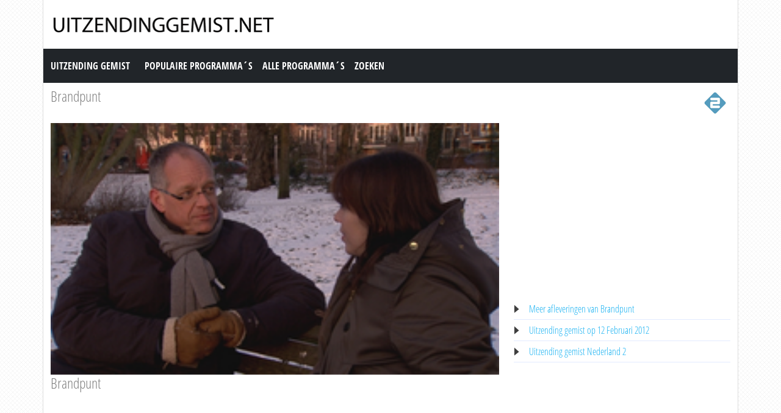

--- FILE ---
content_type: text/html; charset=utf-8
request_url: https://www.uitzendinggemist.net/aflevering/7250/Brandpunt.html
body_size: 5953
content:
<!DOCTYPE html><html lang="en"><head><meta charset="utf-8"><meta http-equiv="X-UA-Compatible" content="IE=edge"><meta name="viewport" content="width=device-width, initial-scale=1"><meta http-equiv="Content-Type" content="text/html; charset=iso-8859-1" /><title>Uitzending gemist | Brandpunt, Brandpunt op Nederland 2</title><meta name="description" content="Uitzending gemist van Brandpunt op Nederland 2. Bekijk deze uitzending van &quot;Brandpunt&quot; dan nogmaals op Uitzendinggemist.net" /><meta name="keywords" content="Brandpunt" /><meta property="og:title" content="Uitzending gemist van Brandpunt op Nederland 2. Bekijk deze uitzending van &quot;Brandpunt&quot; dan nogmaals op Uitzendinggemist.net" /><meta property="og:description" content="Uitzending gemist | Brandpunt, Brandpunt op Nederland 2" /><meta property="og:image" content="https://images.poms.omroep.nl/image/s265/c265x150/576545.png" /><link href="https://cdn.jsdelivr.net/npm/bootstrap@5.0.1/dist/css/bootstrap.min.css" rel="stylesheet" /><link href="/style.css?time=1" rel="stylesheet" type="text/css" /><script async src='https://www.googletagmanager.com/gtag/js?id=UA-866898-22'></script><script> window.dataLayer = window.dataLayer || []; function gtag(){dataLayer.push(arguments);} gtag('js', new Date()); gtag('config', 'UA-866898-22');</script></head><body><div class="container"><div class="row"><div class="header"><a href="https://www.uitzendinggemist.net/" target="_self"><img class="logo" src="https://www.uitzendinggemist.net/img/logo2.png" width="373" height="50" border="0" /></a><h1>Uitzending Gemist</h1></div></div><div class="row"><nav class="navbar navbar-expand-lg navbar-dark bg-dark"><a class="navbar-brand" href="https://www.uitzendinggemist.net/">Uitzending Gemist</a><button class="navbar-toggler" type="button" data-bs-toggle="collapse" data-bs-target="#navbar-1" aria-controls="navbar-1" aria-expanded="false" aria-label="Toggle navigation"><span class="navbar-toggler-icon"></span></button><div class="collapse navbar-collapse" id="navbar-1"><ul class="navbar-nav"><li class="nav-item"><a class="nav-link" title="Populaire Programma&acute;s" href="https://www.uitzendinggemist.net/programmas/populair/">Populaire Programma&acute;s</a></li><li class="nav-item"><a class="nav-link" title="Alle Programma&acute;s" href="https://www.uitzendinggemist.net/programmas/">Alle Programma&acute;s</a></li><li class="nav-item"><a class="nav-link" title="Zoeken" href="https://www.uitzendinggemist.net/index.php?page=zoeken">Zoeken</a></li></ul></div></nav></div><div class="row serie_info"><div class="d-flex flex-nowrap mt-2"><div class="order-2 ms-auto"><a href="https://www.uitzendinggemist.net/zenders/Nederland-2.html" title="Nederland 2"><img src="https://www.uitzendinggemist.net/images/nederland-2.png" width="50" height="50" border="0" alt="Nederland 2" /></a></div><div class="order-1 "><h2><a href="https://www.uitzendinggemist.net/programmas/381-Brandpunt.html" title="Brandpunt">Brandpunt</a></h2></div></div></div><div class="row"><div class="col-xs-12 col-sm-12 col-md-8 col-lg-8 mt-2"><div class="video_content"><div class="video_thumb"><a rel="nofollow" href="#" onclick=window.open('http://www.npostart.nl/aa-aa/01-01-2015/KRO_1509582','winname',"directories=0,titlebar=0,toolbar=0,location=0,status=0,menubar=0,scrollbars=yes,resizable=no,width=760,height=600"); "><span class="play">&#9658;</span><div class="overlay"></div></a><img src="https://images.poms.omroep.nl/image/s265/c265x150/576545.png" width="100%" height="100%" /></div></div><div class="serie_info"><h3>Brandpunt</h3><div class="ad_zone"><script async src="//pagead2.googlesyndication.com/pagead/js/adsbygoogle.js"></script><!-- Uitzendinggemist.net Responsive --><ins class="adsbygoogle" style="display:block" data-ad-client="ca-pub-6420676509221145" data-ad-slot="2863438469" data-ad-format="auto"></ins><script>(adsbygoogle = window.adsbygoogle || []).push({});</script></div><p><br /><br />Nederland kent honderden onopgeloste kapitale delicten. Moord en doodslag waar de dader ongestraft mee wegkomt. Slechts enkele politiekorpsen maken serieus werk van deze oude onopgeloste moordzaken, zoals het korps Rotterdam-Rijnmond. Nederland kent honderden onopgeloste kapitale delicten. Moord en doodslag waar de dader ongestraft mee wegkomt. Slechts enkele politiekorpsen maken serieus werk van deze oude onopgeloste moordzaken, zoals het korps Rotterdam-Rijnmond. Het Cold Case Team van dit korps is bijzonder succesvol: meer dan 90% van de zaken die dit team aanneemt wordt opgelost. Aart Zeeman bericht over de noodzaak om nationale cold case teams in te voeren.

	Op de dag dat Nederland langzaam letterlijk ontdooit uit de ijskoorts, stelt Fons de Poel zich de vraag waarom we toch zo in de ban raakten van die Tocht. Was het de plotselinge verbondenheid? De wereld die eventjes verandert in een speeltuin? Of toch ons hartstochtelijke verlangen naar helden van de koude grond. Een zoektocht naar Hollandse helden in een winters decor.
	
	Broertjes en zusjes van jonge criminelen verplicht onder toezicht van jeugdzorg. Verslaafde moeders moeten na de geboorte direct hun kind afstaan. En verstandelijk gehandicapten die niet voor hun kinderen kunnen zorgen verplicht aan de prikpil. Deze drie zeer controversi&euml;le uitspraken komen uit de mond van Erik Gerritsen, directeur Jeugdzorg Amsterdam.&nbsp; Volgens hem moet er veel sneller vooraf ingrepen worden in plaats van wachten totdat een kind al beschadigd is.<br /><br />Bron: KRO-NCRV</p></div></div><div class="col-xs-12 col-sm-12 col-md-4 col-lg-4 mt-2"><div class="ad_zone"><script async src="//pagead2.googlesyndication.com/pagead/js/adsbygoogle.js"></script><!-- Uitzendinggemist.net Responsive --><ins class="adsbygoogle" style="display:block" data-ad-client="ca-pub-6420676509221145" data-ad-slot="2863438469" data-ad-format="auto"></ins><script>(adsbygoogle = window.adsbygoogle || []).push({});</script></div><ul class="serie_urls mt-2"><li><a href="https://www.uitzendinggemist.net/programmas/381-Brandpunt.html" title="Brandpunt Gemist">Meer afleveringen van Brandpunt</a></li><li><a href="https://www.uitzendinggemist.net/op/12022012.html" title="12 Februari 2012">Uitzending gemist op 12 Februari 2012</a></li><li><a href="https://www.uitzendinggemist.net/zenders/Nederland-2.html" title="Nederland 2 Gemist">Uitzending gemist Nederland 2</a></li></ul></div></div><div class="row"><div class="col-12 mt-2"><h2>Recente uitzendingen van Brandpunt</h2></div></div><div class="row row-cols-2 row-cols-sm-2 row-cols-md-3 row-cols-lg-4 row-cols-xl-5 row-cols-xxl-5 justify-content-left mt-2"><div class="col mb-3"><div class="kr_blok_main" style="height: 320px;"><h3 class="kr_blok_title"><a href="https://www.uitzendinggemist.net/aflevering/417972/Brandpunt.html" title="Brandpunt">Brandpunt</a></h3><div class="kr_blok_thumb"><a href="https://www.uitzendinggemist.net/aflevering/417972/Brandpunt.html" title="Brandpunt - Dierenredder Of Extremist? En Waken Over Het Spoor."><img src="https://images.poms.omroep.nl/image/s320/c320x180/988824.jpg" height="102"  width="180"  alt="Brandpunt - Dierenredder Of Extremist? En Waken Over Het Spoor." loading="lazy" /></a></div><p class="kr_blok_subtitle">Dierenredder Of Extremist? En Waken Over Het Spoor.</p><p class="kr_blok_desc">Henk van der Aa gaat op pad met professioneel actievoerder Peter Janssen, beter bekend als de vegan streaker. Hij stelt zijn leven volledig in het teken van de strijd tegen misb ... </p><p class="kr_blok_date">19-12-2017</p><p class="kr_blok_host">KRO-NCRV</p><p class="kr_blok_more"><a href="https://www.uitzendinggemist.net/programmas/381-Brandpunt.html" title="Brandpunt Gemist">Alle afleveringen bekijken</a></p><p class="icon"><a href="https://www.uitzendinggemist.net/zenders/Nederland-2.html" title="Nederland 2"><img src="https://www.uitzendinggemist.net/images/nederland-2-xs.png" width="20" height="18" border="0" alt="Nederland 2" /></a></p></div></div><div class="col mb-3"><div class="kr_blok_main" style="height: 320px;"><h3 class="kr_blok_title"><a href="https://www.uitzendinggemist.net/aflevering/416826/Brandpunt.html" title="Brandpunt">Brandpunt</a></h3><div class="kr_blok_thumb"><a href="https://www.uitzendinggemist.net/aflevering/416826/Brandpunt.html" title="Brandpunt - De Veerkracht Van Sint Maarten"><img src="https://images.poms.omroep.nl/image/s320/c320x180/985991.jpg" height="102"  width="180"  alt="Brandpunt - De Veerkracht Van Sint Maarten" loading="lazy" /></a></div><p class="kr_blok_subtitle">De Veerkracht Van Sint Maarten</p><p class="kr_blok_desc">De veerkracht van Sint Maarten. Hoe vergaat het de eilandbewoners honderd dagen na de verwoestende orkaan Irma? Zijn ze in staat hun huizen, scholen en bestaan weer op te bouwen ... </p><p class="kr_blok_date">12-12-2017</p><p class="kr_blok_host">KRO-NCRV</p><p class="kr_blok_more"><a href="https://www.uitzendinggemist.net/programmas/381-Brandpunt.html" title="Brandpunt Gemist">Alle afleveringen bekijken</a></p><p class="icon"><a href="https://www.uitzendinggemist.net/zenders/Nederland-2.html" title="Nederland 2"><img src="https://www.uitzendinggemist.net/images/nederland-2-xs.png" width="20" height="18" border="0" alt="Nederland 2" /></a></p></div></div><div class="col mb-3"><div class="kr_blok_main" style="height: 320px;"><h3 class="kr_blok_title"><a href="https://www.uitzendinggemist.net/aflevering/416066/Brandpunt.html" title="Brandpunt">Brandpunt</a></h3><div class="kr_blok_thumb"><a href="https://www.uitzendinggemist.net/aflevering/416066/Brandpunt.html" title="Brandpunt - Opstand In Spaanse Polder En Het Geheim Van Een School Met Achterstand"><img src="https://images.poms.omroep.nl/image/s320/c320x180/982866.jpg" height="102"  width="180"  alt="Brandpunt - Opstand In Spaanse Polder En Het Geheim Van Een School Met Achterstand" loading="lazy" /></a></div><p class="kr_blok_subtitle">Opstand In Spaanse Polder En Het Geheim Van Een School Met Achterstand</p><p class="kr_blok_desc">Iedereen kent ze wel: van die bedrijventerreintjes waarvan je je afvraagt wat er allemaal gebeurt. Het grootste bedrijventerrein van Europa, de Spaanse Polder bij Rotterdam, wor ... </p><p class="kr_blok_date">05-12-2017</p><p class="kr_blok_host">KRO-NCRV</p><p class="kr_blok_more"><a href="https://www.uitzendinggemist.net/programmas/381-Brandpunt.html" title="Brandpunt Gemist">Alle afleveringen bekijken</a></p><p class="icon"><a href="https://www.uitzendinggemist.net/zenders/Nederland-2.html" title="Nederland 2"><img src="https://www.uitzendinggemist.net/images/nederland-2-xs.png" width="20" height="18" border="0" alt="Nederland 2" /></a></p></div></div><div class="col mb-3"><div class="kr_blok_main" style="height: 320px;"><h3 class="kr_blok_title"><a href="https://www.uitzendinggemist.net/aflevering/415314/Brandpunt.html" title="Brandpunt">Brandpunt</a></h3><div class="kr_blok_thumb"><a href="https://www.uitzendinggemist.net/aflevering/415314/Brandpunt.html" title="Brandpunt - Oorlog In Het Bos En Kinderen Achter Tralies"><img src="https://images.poms.omroep.nl/image/s320/c320x180/979875.jpg" height="102"  width="180"  alt="Brandpunt - Oorlog In Het Bos En Kinderen Achter Tralies" loading="lazy" /></a></div><p class="kr_blok_subtitle">Oorlog In Het Bos En Kinderen Achter Tralies</p><p class="kr_blok_desc">Het laatste oerbos: Sacha de Boer gaat op safari in het laatste oerbos van Europa. Maar het bos blijkt een strijdtoneel waar natuurbeschermers en de lokale overheden tegenover e ... </p><p class="kr_blok_date">28-11-2017</p><p class="kr_blok_host">KRO-NCRV</p><p class="kr_blok_more"><a href="https://www.uitzendinggemist.net/programmas/381-Brandpunt.html" title="Brandpunt Gemist">Alle afleveringen bekijken</a></p><p class="icon"><a href="https://www.uitzendinggemist.net/zenders/Nederland-2.html" title="Nederland 2"><img src="https://www.uitzendinggemist.net/images/nederland-2-xs.png" width="20" height="18" border="0" alt="Nederland 2" /></a></p></div></div><div class="col mb-3"><div class="kr_blok_main" style="height: 320px;"><h3 class="kr_blok_title"><a href="https://www.uitzendinggemist.net/aflevering/413736/Brandpunt.html" title="Brandpunt">Brandpunt</a></h3><div class="kr_blok_thumb"><a href="https://www.uitzendinggemist.net/aflevering/413736/Brandpunt.html" title="Brandpunt - Tussen Hoop En Wraak En Lichaam In De Strijd"><img src="https://images.poms.omroep.nl/image/s320/c320x180/974015.jpg" height="102"  width="180"  alt="Brandpunt - Tussen Hoop En Wraak En Lichaam In De Strijd" loading="lazy" /></a></div><p class="kr_blok_subtitle">Tussen Hoop En Wraak En Lichaam In De Strijd</p><p class="kr_blok_desc">In Bagdad rijdt een motorclub rond die voor Iraakse begrippen iets unieks doet. De motorliefhebbers zijn moe van het jarenlange bloedvergieten en willen samen hun favoriete hobb ... </p><p class="kr_blok_date">14-11-2017</p><p class="kr_blok_host">KRO-NCRV</p><p class="kr_blok_more"><a href="https://www.uitzendinggemist.net/programmas/381-Brandpunt.html" title="Brandpunt Gemist">Alle afleveringen bekijken</a></p><p class="icon"><a href="https://www.uitzendinggemist.net/zenders/Nederland-2.html" title="Nederland 2"><img src="https://www.uitzendinggemist.net/images/nederland-2-xs.png" width="20" height="18" border="0" alt="Nederland 2" /></a></p></div></div><div class="col mb-3"><div class="kr_blok_main" style="height: 320px;"><h3 class="kr_blok_title"><a href="https://www.uitzendinggemist.net/aflevering/411960/Brandpunt.html" title="Brandpunt">Brandpunt</a></h3><div class="kr_blok_thumb"><a href="https://www.uitzendinggemist.net/aflevering/411960/Brandpunt.html" title="Brandpunt - Op Eigen Benen En Afval Als Goudmijn"><img src="https://images.poms.omroep.nl/image/s320/c320x180/968437.jpg" height="102"  width="180"  alt="Brandpunt - Op Eigen Benen En Afval Als Goudmijn" loading="lazy" /></a></div><p class="kr_blok_subtitle">Op Eigen Benen En Afval Als Goudmijn</p><p class="kr_blok_desc">Henk van der Aa volgt probleemjongere Romy die achttien wordt en noodgedwongen op eigen benen moet staan. Ze is te oud om nog in de jeugdzorginstelling te mogen blijven, maar ei ... </p><p class="kr_blok_date">31-10-2017</p><p class="kr_blok_host">KRO-NCRV</p><p class="kr_blok_more"><a href="https://www.uitzendinggemist.net/programmas/381-Brandpunt.html" title="Brandpunt Gemist">Alle afleveringen bekijken</a></p><p class="icon"><a href="https://www.uitzendinggemist.net/zenders/Nederland-2.html" title="Nederland 2"><img src="https://www.uitzendinggemist.net/images/nederland-2-xs.png" width="20" height="18" border="0" alt="Nederland 2" /></a></p></div></div><div class="col mb-3"><div class="kr_blok_main" style="height: 320px;"><h3 class="kr_blok_title"><a href="https://www.uitzendinggemist.net/aflevering/411068/Brandpunt.html" title="Brandpunt">Brandpunt</a></h3><div class="kr_blok_thumb"><a href="https://www.uitzendinggemist.net/aflevering/411068/Brandpunt.html" title="Brandpunt - De Laatste Kans"><img src="https://images.poms.omroep.nl/image/s320/c320x180/965471.jpg" height="102"  width="180"  alt="Brandpunt - De Laatste Kans" loading="lazy" /></a></div><p class="kr_blok_subtitle">De Laatste Kans</p><p class="kr_blok_desc">Het gevecht van Jessica Villerius tegen de Amerikaanse justitie. Ruim vier jaar lang spit de documentairemaker in de zaak van de ter dood veroordeelde Clinton Young. De zaak van ... </p><p class="kr_blok_date">24-10-2017</p><p class="kr_blok_host">KRO-NCRV</p><p class="kr_blok_more"><a href="https://www.uitzendinggemist.net/programmas/381-Brandpunt.html" title="Brandpunt Gemist">Alle afleveringen bekijken</a></p><p class="icon"><a href="https://www.uitzendinggemist.net/zenders/Nederland-2.html" title="Nederland 2"><img src="https://www.uitzendinggemist.net/images/nederland-2-xs.png" width="20" height="18" border="0" alt="Nederland 2" /></a></p></div></div><div class="col mb-3"><div class="kr_blok_main" style="height: 320px;"><h3 class="kr_blok_title"><a href="https://www.uitzendinggemist.net/aflevering/410046/Brandpunt.html" title="Brandpunt">Brandpunt</a></h3><div class="kr_blok_thumb"><a href="https://www.uitzendinggemist.net/aflevering/410046/Brandpunt.html" title="Brandpunt - Dna Brengt Nieuwe Hoop En Hoe Houden We Droge Voeten"><img src="https://images.poms.omroep.nl/image/s320/c320x180/962745.jpg" height="102"  width="180"  alt="Brandpunt - Dna Brengt Nieuwe Hoop En Hoe Houden We Droge Voeten" loading="lazy" /></a></div><p class="kr_blok_subtitle">Dna Brengt Nieuwe Hoop En Hoe Houden We Droge Voeten</p><p class="kr_blok_desc">Aart Zeeman en de vermiste kinderen van Colombia. Samen met Marcia Engel en Fiona Teggatz van Plan Angel reist de verslaggever naar Bogota om biologische ouders te helpen eindel ... </p><p class="kr_blok_date">17-10-2017</p><p class="kr_blok_host">KRO-NCRV</p><p class="kr_blok_more"><a href="https://www.uitzendinggemist.net/programmas/381-Brandpunt.html" title="Brandpunt Gemist">Alle afleveringen bekijken</a></p><p class="icon"><a href="https://www.uitzendinggemist.net/zenders/Nederland-2.html" title="Nederland 2"><img src="https://www.uitzendinggemist.net/images/nederland-2-xs.png" width="20" height="18" border="0" alt="Nederland 2" /></a></p></div></div><div class="col mb-3"><div class="kr_blok_main" style="height: 320px;"><h3 class="kr_blok_title"><a href="https://www.uitzendinggemist.net/aflevering/409148/Brandpunt.html" title="Brandpunt">Brandpunt</a></h3><div class="kr_blok_thumb"><a href="https://www.uitzendinggemist.net/aflevering/409148/Brandpunt.html" title="Brandpunt - De Vlucht Terug En Tijgers In De Polder"><img src="https://images.poms.omroep.nl/image/s320/c320x180/959949.jpg" height="102"  width="180"  alt="Brandpunt - De Vlucht Terug En Tijgers In De Polder" loading="lazy" /></a></div><p class="kr_blok_subtitle">De Vlucht Terug En Tijgers In De Polder</p><p class="kr_blok_desc">Tom Kleijn duikt in de bizarre wereld van Syri&euml;rs die zich terug laten smokkelen naar Syri&euml;. Als er geen boot is steken ze noodgedwongen zwemmend de grens over. De Bra ... </p><p class="kr_blok_date">10-10-2017</p><p class="kr_blok_host">KRO-NCRV</p><p class="kr_blok_more"><a href="https://www.uitzendinggemist.net/programmas/381-Brandpunt.html" title="Brandpunt Gemist">Alle afleveringen bekijken</a></p><p class="icon"><a href="https://www.uitzendinggemist.net/zenders/Nederland-2.html" title="Nederland 2"><img src="https://www.uitzendinggemist.net/images/nederland-2-xs.png" width="20" height="18" border="0" alt="Nederland 2" /></a></p></div></div><div class="col mb-3"><div class="kr_blok_main" style="height: 320px;"><h3 class="kr_blok_title"><a href="https://www.uitzendinggemist.net/aflevering/408225/Brandpunt.html" title="Brandpunt">Brandpunt</a></h3><div class="kr_blok_thumb"><a href="https://www.uitzendinggemist.net/aflevering/408225/Brandpunt.html" title="Brandpunt - Knokken Tegen Armoede En Moet Je Ieder Kinderleven Redden?"><img src="https://images.poms.omroep.nl/image/s320/c320x180/957056.jpg" height="102"  width="180"  alt="Brandpunt - Knokken Tegen Armoede En Moet Je Ieder Kinderleven Redden?" loading="lazy" /></a></div><p class="kr_blok_subtitle">Knokken Tegen Armoede En Moet Je Ieder Kinderleven Redden?</p><p class="kr_blok_desc">Liesbeth Staats is te gast bij Lisa uit Halle Neustadt. Ten tijde van de DDR een modelstad waar de heilstaat was aangebroken. Na de Duitse eenwording verviel de stad in grote ar ... </p><p class="kr_blok_date">03-10-2017</p><p class="kr_blok_host">KRO-NCRV</p><p class="kr_blok_more"><a href="https://www.uitzendinggemist.net/programmas/381-Brandpunt.html" title="Brandpunt Gemist">Alle afleveringen bekijken</a></p><p class="icon"><a href="https://www.uitzendinggemist.net/zenders/Nederland-2.html" title="Nederland 2"><img src="https://www.uitzendinggemist.net/images/nederland-2-xs.png" width="20" height="18" border="0" alt="Nederland 2" /></a></p></div></div></div><div class="row"><div class="col-12 mt-2"><h2>Meest bekeken uitzendingen van Brandpunt</h2></div></div><div class="row row-cols-2 row-cols-sm-2 row-cols-md-3 row-cols-lg-4 row-cols-xl-5 row-cols-xxl-5 justify-content-left mt-2"><div class="col mb-3"><div class="kr_blok_main" style="height: 320px;"><h3 class="kr_blok_title"><a href="https://www.uitzendinggemist.net/aflevering/372839/Brandpunt.html" title="Brandpunt">Brandpunt</a></h3><div class="kr_blok_thumb"><a href="https://www.uitzendinggemist.net/aflevering/372839/Brandpunt.html" title="Brandpunt - Smartphone Kids* Filipijnen* De Geluksfabriek"><img src="https://images.poms.omroep.nl/image/s320/c320x180/841313.jpg" height="102"  width="180"  alt="Brandpunt - Smartphone Kids* Filipijnen* De Geluksfabriek" loading="lazy" /></a></div><p class="kr_blok_subtitle">Smartphone Kids* Filipijnen* De Geluksfabriek</p><p class="kr_blok_desc">Smartphone kids
Hoe verslaafd zijn jongeren aan hun smartphone? 

FIlipijnen
De Filipijnse War on Drugs kost zo&rsquo;n 40 levens per dag. Wie is er nog veilig in de straten van ... </p><p class="kr_blok_date">13-12-2016</p><p class="kr_blok_host">KRO-NCRV</p><p class="kr_blok_more"><a href="https://www.uitzendinggemist.net/programmas/381-Brandpunt.html" title="Brandpunt Gemist">Alle afleveringen bekijken</a></p><p class="icon"><a href="https://www.uitzendinggemist.net/zenders/Nederland-2.html" title="Nederland 2"><img src="https://www.uitzendinggemist.net/images/nederland-2-xs.png" width="20" height="18" border="0" alt="Nederland 2" /></a></p></div></div><div class="col mb-3"><div class="kr_blok_main" style="height: 320px;"><h3 class="kr_blok_title"><a href="https://www.uitzendinggemist.net/aflevering/331690/Brandpunt.html" title="Brandpunt">Brandpunt</a></h3><div class="kr_blok_thumb"><a href="https://www.uitzendinggemist.net/aflevering/331690/Brandpunt.html" title="Brandpunt - Maffiabaas Van Ndrangheta, Schandaal Volkswagen En Asielzoekers In Purmerend"><img src="https://images.poms.omroep.nl/image/s320/c320x180/725860.jpg" height="102"  width="180"  alt="Brandpunt - Maffiabaas Van Ndrangheta, Schandaal Volkswagen En Asielzoekers In Purmerend" loading="lazy" /></a></div><p class="kr_blok_subtitle">Maffiabaas Van Ndrangheta, Schandaal Volkswagen En Asielzoekers In Purmerend</p><p class="kr_blok_desc">Aart Zeeman spreekt ergens in Noord-Itali&euml; een man die ooit een van de bazen was van de machtige en nietsontziende Italiaanse maffiaorganisatie &#039;Ndrangheta. Hij waarsc ... </p><p class="kr_blok_date">06-10-2015</p><p class="kr_blok_host">KRO-NCRV</p><p class="kr_blok_more"><a href="https://www.uitzendinggemist.net/programmas/381-Brandpunt.html" title="Brandpunt Gemist">Alle afleveringen bekijken</a></p><p class="icon"><a href="https://www.uitzendinggemist.net/zenders/Nederland-2.html" title="Nederland 2"><img src="https://www.uitzendinggemist.net/images/nederland-2-xs.png" width="20" height="18" border="0" alt="Nederland 2" /></a></p></div></div><div class="col mb-3"><div class="kr_blok_main" style="height: 320px;"><h3 class="kr_blok_title"><a href="https://www.uitzendinggemist.net/aflevering/233260/Brandpunt.html" title="Brandpunt">Brandpunt</a></h3><div class="kr_blok_thumb"><a href="https://www.uitzendinggemist.net/aflevering/233260/Brandpunt.html" title="Brandpunt - Brandpunt"><img src="https://images.poms.omroep.nl/image/s265/c265x150/726088.png" height="102"  width="180"  alt="Brandpunt - Brandpunt" loading="lazy" /></a></div><p class="kr_blok_subtitle">Brandpunt</p><p class="kr_blok_desc">Binnenkort staat hij voor de rechter: Badr Hari, kickbokser. Hoofdverdachte in een geruchtmakende  mishandelingszaak. Verdacht van poging tot doodslag op zakenman Koen Everink t ... </p><p class="kr_blok_date">22-09-2013</p><p class="kr_blok_host">KRO-NCRV</p><p class="kr_blok_more"><a href="https://www.uitzendinggemist.net/programmas/381-Brandpunt.html" title="Brandpunt Gemist">Alle afleveringen bekijken</a></p><p class="icon"><a href="https://www.uitzendinggemist.net/zenders/Nederland-2.html" title="Nederland 2"><img src="https://www.uitzendinggemist.net/images/nederland-2-xs.png" width="20" height="18" border="0" alt="Nederland 2" /></a></p></div></div><div class="col mb-3"><div class="kr_blok_main" style="height: 320px;"><h3 class="kr_blok_title"><a href="https://www.uitzendinggemist.net/aflevering/382255/Brandpunt.html" title="Brandpunt">Brandpunt</a></h3><div class="kr_blok_thumb"><a href="https://www.uitzendinggemist.net/aflevering/382255/Brandpunt.html" title="Brandpunt - Op Eigen Kracht: Samenleven In Utrecht"><img src="https://images.poms.omroep.nl/image/s320/c320x180/868058.jpg" height="102"  width="180"  alt="Brandpunt - Op Eigen Kracht: Samenleven In Utrecht" loading="lazy" /></a></div><p class="kr_blok_subtitle">Op Eigen Kracht: Samenleven In Utrecht</p><p class="kr_blok_desc">In aanloop naar de verkiezingen komt Brandpunt met drie thematische specials over een bepaalde plek of regio in Nederland waar wordt gepeild in hoeverre burgers zich afhankelijk ... </p><p class="kr_blok_date">21-02-2017</p><p class="kr_blok_host">KRO-NCRV</p><p class="kr_blok_more"><a href="https://www.uitzendinggemist.net/programmas/381-Brandpunt.html" title="Brandpunt Gemist">Alle afleveringen bekijken</a></p><p class="icon"><a href="https://www.uitzendinggemist.net/zenders/Nederland-2.html" title="Nederland 2"><img src="https://www.uitzendinggemist.net/images/nederland-2-xs.png" width="20" height="18" border="0" alt="Nederland 2" /></a></p></div></div><div class="col mb-3"><div class="kr_blok_main" style="height: 320px;"><h3 class="kr_blok_title"><a href="https://www.uitzendinggemist.net/aflevering/243528/Brandpunt.html" title="Brandpunt">Brandpunt</a></h3><div class="kr_blok_thumb"><a href="https://www.uitzendinggemist.net/aflevering/243528/Brandpunt.html" title="Brandpunt - Brandpunt"><img src="https://images.poms.omroep.nl/image/s265/c265x150/264102.png" height="102"  width="180"  alt="Brandpunt - Brandpunt" loading="lazy" /></a></div><p class="kr_blok_subtitle">Brandpunt</p><p class="kr_blok_desc">Toetsengekte, toetsterreur. Veel schooldirecteuren hebben er wel een eigen term voor: de hoeveelheid taal en rekentoetsen die kinderen vanaf hun zesde jaar over zich heen krijge ... </p><p class="kr_blok_date">24-11-2013</p><p class="kr_blok_host">KRO-NCRV</p><p class="kr_blok_more"><a href="https://www.uitzendinggemist.net/programmas/381-Brandpunt.html" title="Brandpunt Gemist">Alle afleveringen bekijken</a></p><p class="icon"><a href="https://www.uitzendinggemist.net/zenders/Nederland-2.html" title="Nederland 2"><img src="https://www.uitzendinggemist.net/images/nederland-2-xs.png" width="20" height="18" border="0" alt="Nederland 2" /></a></p></div></div><div class="col mb-3"><div class="kr_blok_main" style="height: 320px;"><h3 class="kr_blok_title"><a href="https://www.uitzendinggemist.net/aflevering/7249/Brandpunt.html" title="Brandpunt">Brandpunt</a></h3><div class="kr_blok_thumb"><a href="https://www.uitzendinggemist.net/aflevering/7249/Brandpunt.html" title="Brandpunt - Brandpunt"><img src="https://images.poms.omroep.nl/image/s265/c265x150/576542.png" height="102"  width="180"  alt="Brandpunt - Brandpunt" loading="lazy" /></a></div><p class="kr_blok_subtitle">Brandpunt</p><p class="kr_blok_desc">Terwijl Duitsland nog in een shock verkeert na recente onthullingen over rechts-extreme moordcommando&rsquo;s, in KRO Brandpunt een reportage over het groeiende aandeel van vrou ... </p><p class="kr_blok_date">19-02-2012</p><p class="kr_blok_host">KRO-NCRV</p><p class="kr_blok_more"><a href="https://www.uitzendinggemist.net/programmas/381-Brandpunt.html" title="Brandpunt Gemist">Alle afleveringen bekijken</a></p><p class="icon"><a href="https://www.uitzendinggemist.net/zenders/Nederland-2.html" title="Nederland 2"><img src="https://www.uitzendinggemist.net/images/nederland-2-xs.png" width="20" height="18" border="0" alt="Nederland 2" /></a></p></div></div><div class="col mb-3"><div class="kr_blok_main" style="height: 320px;"><h3 class="kr_blok_title"><a href="https://www.uitzendinggemist.net/aflevering/48041/Brandpunt.html" title="Brandpunt">Brandpunt</a></h3><div class="kr_blok_thumb"><a href="https://www.uitzendinggemist.net/aflevering/48041/Brandpunt.html" title="Brandpunt - Brandpunt"><img src="https://images.poms.omroep.nl/image/s265/c265x150/577414.png" height="102"  width="180"  alt="Brandpunt - Brandpunt" loading="lazy" /></a></div><p class="kr_blok_subtitle">Brandpunt</p><p class="kr_blok_desc">Hij is misschien wel de grootste varkensboer van Europa: de Nederlander Adriaan Straathof. Eigenaar van vele megastallen en varkensflats in Nederland en het voormalige Oostblok. ... </p><p class="kr_blok_date">06-11-2011</p><p class="kr_blok_host">KRO-NCRV</p><p class="kr_blok_more"><a href="https://www.uitzendinggemist.net/programmas/381-Brandpunt.html" title="Brandpunt Gemist">Alle afleveringen bekijken</a></p><p class="icon"><a href="https://www.uitzendinggemist.net/zenders/Nederland-2.html" title="Nederland 2"><img src="https://www.uitzendinggemist.net/images/nederland-2-xs.png" width="20" height="18" border="0" alt="Nederland 2" /></a></p></div></div><div class="col mb-3"><div class="kr_blok_main" style="height: 320px;"><h3 class="kr_blok_title"><a href="https://www.uitzendinggemist.net/aflevering/417972/Brandpunt.html" title="Brandpunt">Brandpunt</a></h3><div class="kr_blok_thumb"><a href="https://www.uitzendinggemist.net/aflevering/417972/Brandpunt.html" title="Brandpunt - Dierenredder Of Extremist? En Waken Over Het Spoor."><img src="https://images.poms.omroep.nl/image/s320/c320x180/988824.jpg" height="102"  width="180"  alt="Brandpunt - Dierenredder Of Extremist? En Waken Over Het Spoor." loading="lazy" /></a></div><p class="kr_blok_subtitle">Dierenredder Of Extremist? En Waken Over Het Spoor.</p><p class="kr_blok_desc">Henk van der Aa gaat op pad met professioneel actievoerder Peter Janssen, beter bekend als de vegan streaker. Hij stelt zijn leven volledig in het teken van de strijd tegen misb ... </p><p class="kr_blok_date">19-12-2017</p><p class="kr_blok_host">KRO-NCRV</p><p class="kr_blok_more"><a href="https://www.uitzendinggemist.net/programmas/381-Brandpunt.html" title="Brandpunt Gemist">Alle afleveringen bekijken</a></p><p class="icon"><a href="https://www.uitzendinggemist.net/zenders/Nederland-2.html" title="Nederland 2"><img src="https://www.uitzendinggemist.net/images/nederland-2-xs.png" width="20" height="18" border="0" alt="Nederland 2" /></a></p></div></div><div class="col mb-3"><div class="kr_blok_main" style="height: 320px;"><h3 class="kr_blok_title"><a href="https://www.uitzendinggemist.net/aflevering/385788/Brandpunt.html" title="Brandpunt">Brandpunt</a></h3><div class="kr_blok_thumb"><a href="https://www.uitzendinggemist.net/aflevering/385788/Brandpunt.html" title="Brandpunt - Brandpunt Special: De Van Gogh-roof"><img src="https://images.poms.omroep.nl/image/s320/c320x180/879147.jpg" height="102"  width="180"  alt="Brandpunt - Brandpunt Special: De Van Gogh-roof" loading="lazy" /></a></div><p class="kr_blok_subtitle">Brandpunt Special: De Van Gogh-roof</p><p class="kr_blok_desc">In 2002 pleegde beroepscrimineel Octave Durham een geruchtmakende schilderijenroof in het Van Gogh Museum. Hij stal twee unieke, kostbare doeken van Vincent van Gogh. Durham wer ... </p><p class="kr_blok_date">21-03-2017</p><p class="kr_blok_host">KRO-NCRV</p><p class="kr_blok_more"><a href="https://www.uitzendinggemist.net/programmas/381-Brandpunt.html" title="Brandpunt Gemist">Alle afleveringen bekijken</a></p><p class="icon"><a href="https://www.uitzendinggemist.net/zenders/Nederland-2.html" title="Nederland 2"><img src="https://www.uitzendinggemist.net/images/nederland-2-xs.png" width="20" height="18" border="0" alt="Nederland 2" /></a></p></div></div><div class="col mb-3"><div class="kr_blok_main" style="height: 320px;"><h3 class="kr_blok_title"><a href="https://www.uitzendinggemist.net/aflevering/150292/Brandpunt.html" title="Brandpunt">Brandpunt</a></h3><div class="kr_blok_thumb"><a href="https://www.uitzendinggemist.net/aflevering/150292/Brandpunt.html" title="Brandpunt - Brandpunt"><img src="https://images.poms.omroep.nl/image/s265/c265x150/576475.png" height="102"  width="180"  alt="Brandpunt - Brandpunt" loading="lazy" /></a></div><p class="kr_blok_subtitle">Brandpunt</p><p class="kr_blok_desc">Een gesprek van Sven Kockelmann met strafpleiter Bram Moszkowicz over de aantijgingen van de Amsterdamse deken van de orde van advocaten. Een gesprek van Sven Kockelmann met str ... </p><p class="kr_blok_date">23-09-2012</p><p class="kr_blok_host">KRO-NCRV</p><p class="kr_blok_more"><a href="https://www.uitzendinggemist.net/programmas/381-Brandpunt.html" title="Brandpunt Gemist">Alle afleveringen bekijken</a></p><p class="icon"><a href="https://www.uitzendinggemist.net/zenders/Nederland-2.html" title="Nederland 2"><img src="https://www.uitzendinggemist.net/images/nederland-2-xs.png" width="20" height="18" border="0" alt="Nederland 2" /></a></p></div></div></div><div class="row justify-content-left mt-2 subfooter"><div class="col col-xs-12 col-sm-6 col-md-3 col-lg-3"><div class="subfooter_box_titel">Publieke Omroepen</div><ul class="subfooter_list"><li><a href="/zenders/Nederland-1.html" title="Uitzending gemist Nederland 1">Uitzending gemist Nederland 1</a></li><li><a href="/zenders/Nederland-2.html" title="Uitzending gemist Nederland 2">Uitzending gemist Nederland 2</a></li><li><a href="/zenders/Nederland-3.html" title="Uitzending gemist Nederland 3">Uitzending gemist Nederland 3</a></li></ul></div><div class="col col-xs-12 col-sm-6 col-md-3 col-lg-3"><div class="subfooter_box_titel">RTL Gemist</div><ul class="subfooter_list"><li><a href="/zenders/RTL-4.html" title="Uitzending gemist RTL 4">Uitzending gemist RTL 4</a></li><li><a href="/zenders/RTL-5.html" title="Uitzending gemist RTL 5">Uitzending gemist RTL 5</a></li><li><a href="/zenders/RTL-7.html" title="Uitzending gemist RTL 7">Uitzending gemist RTL 7</a></li><li><a href="/zenders/RTL-8.html" title="Uitzending gemist RTL 8">Uitzending gemist RTL 8</a></li></ul></div><div class="col col-xs-12 col-sm-6 col-md-3 col-lg-3"><div class="subfooter_box_titel">SBS Gemist</div><ul class="subfooter_list"><li><a href="/zenders/NET-5.html" title="Uitzending gemist NET 5">Uitzending gemist NET 5</a></li><li><a href="/zenders/SBS-6.html" title="Uitzending gemist SBS 6">Uitzending gemist SBS 6</a></li><li><a href="/zenders/Veronica.html" title="Uitzending gemist Veronica">Uitzending gemist Veronica</a></li></ul></div><div class="col col-xs-12 col-sm-6 col-md-3 col-lg-3"><div class="subfooter_box_titel">Uitzending Gemist</div><ul class="subfooter_list"><li><a href="/" title="Uitzending gemist">Home</a></li><li><a href="/informatie/contact.html" title="Contact">Contact</a></li><li><a href="/informatie/disclaimer.html" title="Disclaimer">Disclaimer</a></li><li><a href="/informatie/privacy.html" title="Privacy">Privacy</a></li></ul></div><div class="col col-12">&copy; 2026 - UITZENDINGGEMIST.NET</div></div></div><script src="https://cdn.jsdelivr.net/npm/bootstrap@5.0.1/dist/js/bootstrap.bundle.min.js"></script></body></html>

--- FILE ---
content_type: text/html; charset=utf-8
request_url: https://www.google.com/recaptcha/api2/aframe
body_size: 270
content:
<!DOCTYPE HTML><html><head><meta http-equiv="content-type" content="text/html; charset=UTF-8"></head><body><script nonce="rzZ3XMKAmX1ONfEXJBANxQ">/** Anti-fraud and anti-abuse applications only. See google.com/recaptcha */ try{var clients={'sodar':'https://pagead2.googlesyndication.com/pagead/sodar?'};window.addEventListener("message",function(a){try{if(a.source===window.parent){var b=JSON.parse(a.data);var c=clients[b['id']];if(c){var d=document.createElement('img');d.src=c+b['params']+'&rc='+(localStorage.getItem("rc::a")?sessionStorage.getItem("rc::b"):"");window.document.body.appendChild(d);sessionStorage.setItem("rc::e",parseInt(sessionStorage.getItem("rc::e")||0)+1);localStorage.setItem("rc::h",'1769010050183');}}}catch(b){}});window.parent.postMessage("_grecaptcha_ready", "*");}catch(b){}</script></body></html>